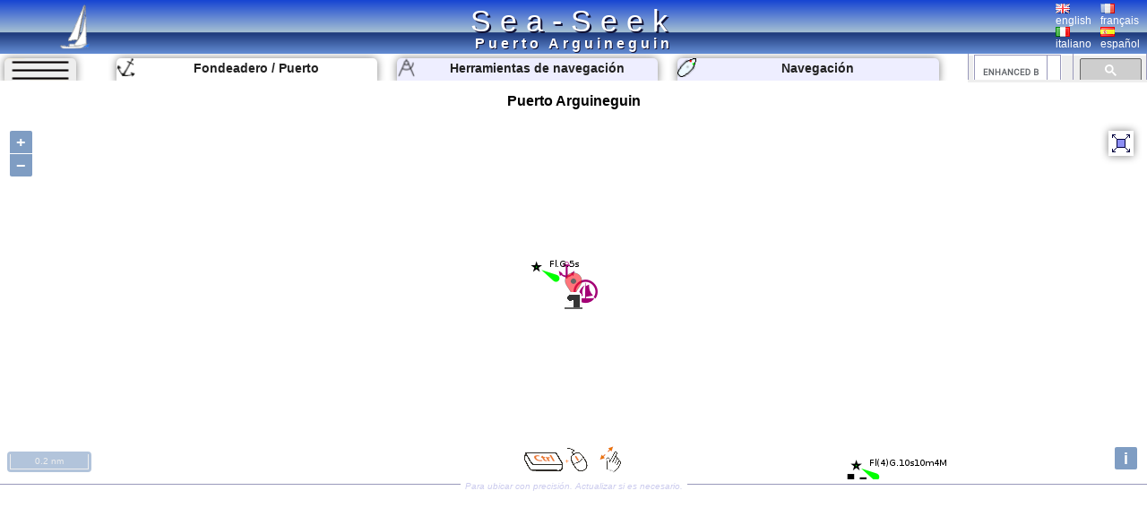

--- FILE ---
content_type: text/html; charset=UTF-8
request_url: https://www.sea-seek.com/es/Puerto-Arguineguin
body_size: 6363
content:
<!DOCTYPE html>
<html lang="es">
<head>
		<meta charset="UTF-8">
	<meta name="viewport" content="width=device-width, initial-scale=1.0">
			<!-- Global site tag (gtag.js) - Google Analytics -->
			<script async src="https://www.googletagmanager.com/gtag/js?id=G-ZK583Q7DX8"></script>
			<script>
			  window.dataLayer = window.dataLayer || [];
			  function gtag(){dataLayer.push(arguments);}
			  gtag('js', new Date());

			  gtag('config', 'G-ZK583Q7DX8');
			</script>
						
			<link href="/css/main.css?t=1" rel="stylesheet" type="text/css">
	<link rel="shortcut icon" href="/favicon.ico" />
	<script  src="/JS/jquery.js" ></script>
	<script>
		var geo={	
			idx:0,
			titre:"",
			latitude: 43,
			longitude :7,
			zoom :7,
			leg_lat:"",
			leg_lng:"",
			surface:0,
			lien:"",
			last_lien:"",
			idx_last:0,
			local_lat:0,
			local_lng:0,
			temps:-1,gps_lat:0,gps_lng:0,gps_Vlat:0,gps_Vlng:0,cap:0
			}
		var langue="es";
		var ecran={largeur:1,hauteur:1,dispo:1,place_dispo:1,largeur_centre:1,car_par_ligne:1};
		var etat={window_resized:false,sites_rec:0,pixjs_loaded:false,modif_site_loaded:false,modif_site_map_loaded:false};
				function getCookie(Name){ //get cookie value
			var re=new RegExp(Name+"=[^;]+", "i"); //construct RE to search for target name/value pair
			if (document.cookie.match(re)) //if cookie found
			return document.cookie.match(re)[0].split("=")[1] //return its value
			return ""
		}

		function setCookie(name, value, days){ //set cookei value
			var expireDate = new Date()
			var expstring=expireDate.setDate(expireDate.getDate()+parseInt(days))
			document.cookie = name+"="+value+"; expires="+expireDate.toGMTString()+"; path=/";
		}
		function autorisation_cookies(){
			var txt="By continuing your visit to this site, you accept the use of Cookies plotter to offer you, targeted advertising tailored to your interests and statistics of visits.";
			if (langue=="fr")  txt="En poursuivant votre navigation sur ce site, vous acceptez l’utilisation de Cookies  traceur pour vous proposer , des publicités ciblées adaptés à vos centres d’intérêts et  réaliser des statistiques de visites.";
			if (getCookie("OK_Cook")!="OK") alert(txt);
			setCookie("OK_Cook","OK", 365); //Autorisation sur 1 an
		}
		function lg(en,fr,it,es) { //avec span
			 var s='<span lang="en" >'+en+'</span>';
			 if (langue=="fr" && fr.length>0 ) s='<span lang="fr" >'+fr+'</span>';
			 if (langue=="it" && it.length>0 ) s='<span lang="it" >'+it+'</span>';
			 if (langue=="es" && es.length>0 ) s='<span lang="es" >'+es+'</span>';
			 return s;
		 }
		 function lg_(en,fr,it,es) { //sans span
			 var s=en;
			 if (langue=="fr" && fr.length>0 ) s=fr;
			 if (langue=="it" && it.length>0 ) s=it;
			 if (langue=="es" && es.length>0 ) s=es;
			 return s;
		 }
		function redim_header(){
			var r=0
			if (ecran.largeur<810 || ecran.hauteur<490)r=-200;
			$("#menu_cherche").css("right",r+"px");
			$("#cherche_icone").html('<img   src="/css/image/loupe.png" alt="Search" onclick="click_cherche();" />')
		}

	</script>		
		<link href="/OL/ol.css" rel="stylesheet" type="text/css">
	<link href="/css/sites.css" rel="stylesheet" type="text/css">
	<link href="/css/map.css" rel="stylesheet" type="text/css">
	<script  src="/JS/sites.js" ></script>
	<script  src="/JS/map.js?t=6" ></script>
	<script src="/OL/ol.js"></script>
	<script  src="/JS/pix_es.js" onload="etat.pixjs_loaded=true;" ></script>	
					<script>
			geo.idx=3987; geo.latitude=27.757200241089; geo.longitude=-15.684700012207;geo.zoom=15;geo.surface=0;geo.titre="Puerto Arguineguin";geo.lien="Puerto-Arguineguin";			</script>
					<title>Puerto Arguineguin </title>
		<link rel="alternate" hreflang="en"  href="https://www.sea-seek.com/en/Puerto-Arguineguin" />
		<link rel="alternate" hreflang="fr"  href="https://www.sea-seek.com/fr/Puerto-Arguineguin" />
		<link rel="alternate" hreflang="it"  href="https://www.sea-seek.com/it/Puerto-Arguineguin" />
		<link rel="alternate" hreflang="es"  href="https://www.sea-seek.com/es/Puerto-Arguineguin" />
		<link rel="alternate" hreflang="x-default"  href="https://www.sea-seek.com/Puerto-Arguineguin" />
		<meta name="geo.placename" content="Puerto Arguineguin" />
<meta name="geo.position" content="27.757200241089; -15.684700012207" />
<meta name="ICBM" content="27.757200241089; -15.684700012207" />
		<meta name="keywords" content="puerto, fondeaderopuerto"  />
		<meta name="description" content="Guía de crucero en el puerto / marina de Puerto Arguineguin.  Informations on the access, berths or services offered by the harbor as point of contact, vhf canal, telephone numbers, repairing facilities, fuel pump. Informations on shops (groceries, shipshandlers, restaurants) close to the harbor" />
</head>
<body>
	<header>
<div class="header"><div class="header_title"><a href="index.php">Sea-Seek</a></div>
	<a href="/es/"><img class="header_logo" src="/css/image/logo.png" alt="sea-seek" /></a>
	<div id="header_titre"><h1>Puerto Arguineguin	</h1></div>
	<div class="header_Flags">
		<div class="ligne_flag">
			<div class="header_flag" ><a href="/en/Puerto-Arguineguin"><img   src="/css/image/Flag_Gb.png" alt="english" /><br />english</a></div>
			<div  class="header_flag" ><a href="/fr/Puerto-Arguineguin"><img   src="/css/image/Flag_Fr.png" alt="français" /><br />français</a></div>
		</div>
		<div class="ligne_flag">
			<div  class="header_flag" ><a href="/it/Puerto-Arguineguin"><img   src="/css/image/Flag_It.png" alt="italiano" /><br />italiano</a></div>
			<div  class="header_flag" ><a href="/es/Puerto-Arguineguin"><img   src="/css/image/Flag_Es.png" alt="español" /><br />español</a></div>
		</div>
	</div>
</div>
</header>
<nav>
<div class="menu_haut" >
       <div id="le_sous_menu"  onclick="sous_menu_();">   
		<div class="le_sous_menu_masque"></div>
		<div><a href="/es/ebooks.php">Ebooks náutico</a></div>
		<div><a href="/es/tools.php"><span lang="es">Herramientas de navegación</span></a></div>
		<div><a href="/es/track.php"><span lang="es">Navegación</span></a></div>
		<div><a href="/es/new_geo.php"><span lang="es">Crea un puerto, fondeadero, una zona</span></a></div>
		<div><a href="/es/about.php"><span lang="es">Acerca de Sea-Seek</span></a></div>
				<div><a href="/administration/Logs_erreurs.php" style="font-size:8px;">Admin</a></div>
		
			</div>
	<div id="menu_onglets">
		<div id="sous_menu"  class="in_onglet" onclick="sous_menu_();">	
			<img src="/css/image/sites.PNG" alt="" />
		</div>
		<a href="/es" id="h_site" ><div id="menu_Anchor" class="in_onglet"><img src="/css/image/mapico22.gif" alt="Fondeadero / Puerto" title="Fondeadero / Puerto"  /> <span lang="es">Fondeadero / Puerto</span></div></a>
		<a href="/es/tools.php"><div id="menu_Tool" class="in_onglet"><img src="/css/image/map_Compas20.png" alt="Herramientas de navegación" title="Herramientas de navegación" /> <span lang="es">Herramientas de navegación</span></div></a>
		<a href="/es/track.php"><div id="menu_Navigation" class="in_onglet"><img src="/css/image/ship20.png" alt="Navegación" title="Navegación" /> <span lang="es">Navegación</span></div></a>
	</div>
	<div id="menu_cherche" >
	    <div id="cherche_icone"><img   src="/css/image/loupe.png" alt="Search" onclick="click_cherche();" /></div>
		<div id="menu_cherche_google">
			
			<script async src="https://cse.google.com/cse.js?cx=018344170442239609583:a_pdqc0v63a"></script>
<div class="gcse-searchbox-only"></div>
			
			<script>	
			  function click_cherche() {
								$("#menu_cherche").animate({
									right : "0px"
								});
								$("#cherche_icone").html('<img   src="/css/image/fleche_dr.png" alt="Search" onclick="out_cherche();" />')	
															
				}
				function out_cherche() {
								$("#menu_cherche").animate({
									right : "-200px"
								});
								$("#cherche_icone").html('<img   src="/css/image/loupe.png" alt="Search" onclick="click_cherche();" />')
				}
				
				
				function couleur_onglet(){
					var a=t=n="#eef";
					if (geo.idx>0) a="#fff";
					if (window.location.pathname.indexOf("tools.php")>0) t="#fff";
					$("#menu_Anchor").css("backgroundColor",a);
					$("#menu_Tool").css("backgroundColor",t);
					$("#menu_Navigation").css("backgroundColor",n);
				}
				var sous_menu_open=false;
				function sous_menu_(){
					sous_menu_open=!sous_menu_open;
					if (sous_menu_open){
						var a="#fff";
						var d="block";
					} else {
						var a="#eef";
						var d="none";
					}
					$("#sous_menu").css("backgroundColor",a);
					$("#le_sous_menu").css("display",d);
				}
				
			</script>
		</div>
	</div>
</div>
</nav>	<div class="au_centre">
		<section>
			<div class="site_titre">
				<h2>Puerto Arguineguin</h2>
			</div>
			<div id="map_Big"></div>
			<div class="c_map_info"><div class="c_map_c"><span onclick="modif_map()"><span lang="es">Para ubicar con precisi&oacute;n.  Actualizar si es necesario.</span></span></div></div>
		</section>
		<div class="au_centre_texte">
			<section>
				<h3><span lang="es">Ubicación</span></h3>
				<div class="Zdesc">
					<div class="loca_cell">
						<div class="filiation"><a href="/NE-Atlantic-Ocean" >NE Atlantic Ocean </a> <br><a href="/Canarias" >Canarias </a> <br><a href="/Isla-Gran-Canaria" >Isla Gran Canaria </a> </div>
					</div>
					<div class="loca_cell">
						<strong>Puerto Arguineguin</strong>	
						<table>
							<tr><td></td><td>Latitude</td><td>Longitude</td></tr>
							<tr><td>DMS</td><td id="dms_lat">---</td><td id="dms_lng">---</td></tr>
							<tr><td>DM</td><td id="dm_lat">---</td><td id="dm_lng">---</td></tr>
							<tr><td>DD</td><td id="dd_lat">---</td><td id="dd_lng">---</td></tr>
						</table>
					</div>
				</div>	
			</section>	
			<section>			
				<h3><span lang="es">Característica</span></h3>
				<div class="Zdesc">
					<div id="zone_icone"   >
					<div class="icone_"><img src="/geo_/images/ico_port2.png" alt="Puerto" title="Puerto"  /> </div>
<div class="icone_"><img src="/geo_/images/ico_water.png" alt="Agua" title="Agua"  /> </div>
<div class="icone_"><img src="/geo_/images/ico_electricity.png" alt="Electricidad" title="Electricidad"  /> </div>
<div class="icone_"><img src="/geo_/images/ico_fuel.png" alt="Gasoil" title="Gasoil"  /> </div>
<div class="icone_"><img src="/geo_/images/ico_cle_molette.png" alt="Mecánica de reparación" title="Mecánica de reparación"  /> </div>
<div class="icone_"><img src="/geo_/images/ico_manille.png" alt="Shipchandler" title="Shipchandler"  /> </div>
<div class="icone_"><img src="/geo_/images/ico_shipyard.png" alt="Astillero" title="Astillero"  /> 60 T</div>
<div class="icone_"><img src="/geo_/images/ico_shower.png" alt="Ducha" title="Ducha"  /> </div>
<div class="icone_"><img src="/geo_/images/ico_wc.png" alt="WC" title="WC"  /> </div>
<div class="icone_"><img src="/geo_/images/ico_caddie.png" alt="Mercado" title="Mercado"  /> </div>
<div class="icone_"><img src="/geo_/images/ico_resto.png" alt="Restaurante" title="Restaurante"  /> </div>
<div class="icone_"><img src="/geo_/images/ico_Post.png" alt="Puesto" title="Puesto"  /> </div>
<div class="icone_"><img src="/geo_/images/ico_bank.png" alt="Banco" title="Banco"  /> </div>

					</div>
					<div id="modif_icone" onclick="modif_icone();"></div>
				</div>
			</section>
			 <!-- // /* ** Sortie Descriptions ** -->
			<section>
				<h3><span lang="es">Descripción</span></h3>
				
				<div class="Zdesc"><div class="bi_col"><div id="bloc2" class="c_bloc_txt" lang=fr ><img src="/css/image/Flag_Fr.png" alt="" />Petit port de pêche, prolongé par une marina et avec un adorable petit village.<br>On peut jeter l'ancre entre le port et la plage sur fond vaseux.<br>On peut faire quelques courses dans le grand supermarché très proche.<ul><li> Tel: 928 736 441 </li><li> Fax: 928 736 441</li><li> http://www.diveacademygrancanaria.com/10/en/Scuba_diving_Webcam_Gran_Canaria_pool_cam</li></ul> http://www.weathergrancanaria.com/weatherstation/weathercam.jpg<div class="c_bloc_info">
								<div class="cbi_l"><span>2008/05/31</span></div><div class="cbi_m"><span onclick="modif_txt(3987,2,5022)"><span lang="es">Actualizar</span></span></div><div class="cbi_r"><span></span></div></div></div>
</div><div class="bi_col"><div id="bloc3" class="c_bloc_txt" lang=fr ><img src="/css/image/Flag_Fr.png" alt="" style="display:none;" />Mouillage possible derrière la cimenterie. Bien abrité. Restau local bon marché et sympa sur la plage.<div class="c_bloc_info">
								<div class="cbi_l"><span>2017/10/23</span></div><div class="cbi_m"><span onclick="modif_txt(3987,3,21347)"><span lang="es">Actualizar</span></span></div><div class="cbi_r"><span>Lambarena</span></div></div></div>
</div></div>
<div class="Zdesc"><div class="bi_col">
<div id="bloc1" class="c_bloc_img" lang=""><img style="max-width:400px;" src="/images/2008/5/Arquineguin2.jpg"  id="img1" alt="Puerto Arguineguin"  title="Puerto Arguineguin" /><div id="i_tit1"></div><div class="c_bloc_info" style="max-width:400px;"><div class="cbi_l"><span>2008-05-31</span></div><div class="cbi_m"><span  onclick="modif_img(3987,1,3280)"><span lang="es">Actualizar</span></span></div><div class="cbi_r"><span></span></div></div></div>

</div><div class="bi_col"><div class="ebook_" lang=""><table><tr><td ><div class="ebook_n">Ebook</div><div onclick="cpt_download(1364);" ><a href="/ebook/Canarias.pdf" target="blank_" ><div class="ebook"><div class="ebook_fr"><div class="ebook_g"></div><div class="ebook_t">Canarias</div><div class="ebook_img"><img src="/images_160/2017/9/San-Juan.jpg" class="ebook_geo" alt="" ></div></div></div></a></div></td><td><h4>Canarias</h4><ul><li>71 sites</li><li>103 photos</li><li>publication date: 5 Aug 2024</li><li>.pdf file size: 26 Mb</li></ul></td></tr></table></div></div></div><div class="Zdesc"><div class="one_col"><div id="bloc4" class="c_bloc_txt" ><div class="new_txt_haut" ><div class="new_txt_" onclick="modif_txt(3987,4,0)"></div><div class="new_txt_champ" onclick="modif_txt(3987,4,0)"><span lang="es">Comparta sus comentarios o fotos en</span> "Puerto Arguineguin"</div><div style="right:0px;position:absolute;width:34px;"><input  type="file" accept="image/*" class="new_img"  id="new_img_" onclick="evenement_new_img(3987,4);" ></div></div></div>
</div></div>			</section>
			<!-- PUB -->
			<div class="Zdesc">
				
				<script async src="https://pagead2.googlesyndication.com/pagead/js/adsbygoogle.js"></script>
				<!-- Mon Horizontal -->
				<ins class="adsbygoogle"
					 style="display:block"
					 data-ad-client="ca-pub-2910276744203370"
					 data-ad-slot="5251905020"
					 data-ad-format="auto"
					 data-full-width-responsive="true"></ins>
				<script>
					 (adsbygoogle = window.adsbygoogle || []).push({});
				</script>
			</div>
			
				<!--  Sortie sites du coin
				************************** -->
			<section>	
				<h3><span lang="es" >Sitios alrededor de </span>Puerto Arguineguin</h3>
				<div class="coin_remarque">Flying distances - Direct line</div>
				<div class="Zdesc"><div class="bi_col"><article class="centre_bloc_in" lang="fr" ><a href="/es/Puerto-deportivo-Puerto-Rico-Gran-Canaria-"  ><div class="centre_pix"><img src="/images_160/2008/5/Rico2.jpg" alt="" /></div><div class="centre_ico"><img src="/css/image/list4.gif" alt="" /></div><div class="centre_titre"><h4>Puerto deportivo Puerto Rico (Gran Canaria)</h4></div></a><div ><div class="cel_dist">2nm</div><div class="cel_dist">314°</div></div>La baie de Porto Rico comprend 2 ports de plaisance séparés par une plage.<br>Le port côté W est considéré comme étant celui d'hiver tandis que celui côté E est réservé aux plaisanciers visiteurs.Il faut appeler le canal 8 si possible avant d'entrer et aller à "PUERTO ...<div class="c_bloc_info"><div class="cbi_l"><span>15 Mar 15</span></div><div class="cbi_r"><span>Joëlle</span></div></div></article></div><div class="bi_col"><article class="centre_bloc_in" lang="" ><a href="/es/Club-de-Yates-Pasito-Blanco"  ><div class="centre_pix"><img src="/images_160/2008/5/Pasito-Blanco.jpg" alt="" /></div><div class="centre_ico"><img src="/css/image/list4.gif" alt="" /></div><div class="centre_titre"><h4>Club de Yates Pasito Blanco</h4></div></a><div ><div class="cel_dist">3.3nm</div><div class="cel_dist">101°</div></div>L'entrée de la marina est sans problème si on garde un cap plein Nord pour s'engager. Elle est très jolie, entourée de villas aux jardins fleuris.<br>Il vaut mieux toutefois avertir de son arrivée sur le canal 16. Il y a rarement de places disponibles. Les pontons sont bien entretenus ...<div class="c_bloc_info"><div class="cbi_l"><span>15 Mar 15</span></div><div class="cbi_r"><span>Joëlle</span></div></div></article></div></div>
<div class="Zdesc"><div class="bi_col"><article class="centre_bloc_in" lang="" ><a href="/es/Marina-Anfi-del-Mar"  ><div class="centre_pix"><img src="/images_160/2008/5/Anfi.jpg" alt="" /></div><div class="centre_ico"><img src="/css/image/list4.gif" alt="" /></div><div class="centre_titre"><h4>Marina Anfi del Mar</h4></div></a><div ><div class="cel_dist">4.2nm</div><div class="cel_dist">104°</div></div>Deux brise-lames parallèles au SW protègent une petite marina bien entretenue, entourée de jardins paysages avec une large plage de sable blanc artificielle, au NE. L'entrée fait face au SE et le brise-lames apporte une bonne protéction sauf en cas de forts vents d'E.C'est l'une ...<div class="c_bloc_info"><div class="cbi_l"><span>15 Mar 15</span></div><div class="cbi_r"><span>Joëlle</span></div></div></article></div><div class="bi_col"><article class="centre_bloc_in" lang="" ><a href="/es/Faro-de-Maspalomas"  ><div class="centre_pix"><img src="/images_160/2013/12/nlGwSvk_.jpg" alt="" /></div><div class="centre_ico"><img src="/css/image/list21.gif" alt="" /></div><div class="centre_titre"><h4>Faro de Maspalomas</h4></div></a><div ><div class="cel_dist">4.7nm</div><div class="cel_dist">106°</div></div><div class="c_bloc_info"><div class="cbi_l"><span>27 Jan 26</span></div><div class="cbi_r"><span>Anonymous</span></div></div></article></div></div>
<div class="Zdesc"><div class="bi_col"><article class="centre_bloc_in"  ><a href="/es/Puerto-deportivo-de-Mogan"  ><div class="centre_pix"><img src="/images_160/2008/6/Mogan.jpg" alt="" /></div><div class="centre_ico"><img src="/css/image/list4.gif" alt="" /></div><div class="centre_titre"><h4>Puerto deportivo de Mogan</h4></div></a><div ><div class="cel_dist">5.5nm</div><div class="cel_dist">309°</div></div>To guapo<br><div class="c_bloc_info"><div class="cbi_l"><span>18 Dec 17</span></div><div class="cbi_r"><span></span></div></div></article></div><div class="bi_col"><article class="centre_bloc_in" lang="fr" ><a href="/es/Puerto-de-Las-Nieves-Agaete"  ><div class="centre_pix"><img src="/images_160/2008/6/Las-Nieves.jpg" alt="" /></div><div class="centre_ico"><img src="/css/image/list4.gif" alt="" /></div><div class="centre_titre"><h4>Puerto de Las Nieves Agaete</h4></div></a><div ><div class="cel_dist">20nm</div><div class="cel_dist">356°</div></div><br>Petit port de pêche situé dans la zone commerciale d'Agaete, protégé par une digue de 250m de long.<br>Les autorités autorisent les bateaux à se mettre à couple jusqu'à 3 le long du quai pendant la nuit. De bonnes défenses sont nécessaires si l'on se trouve être contre ...<div class="c_bloc_info"><div class="cbi_l"><span>9 Jun 08</span></div><div class="cbi_r"><span></span></div></div></article></div></div>
			</section>
			<!-- PUB -->
			<div class="Zdesc">
				
				<script async src="https://pagead2.googlesyndication.com/pagead/js/adsbygoogle.js"></script>
				<!-- Mon Horizontal -->
				<ins class="adsbygoogle"
					 style="display:block"
					 data-ad-client="ca-pub-2910276744203370"
					 data-ad-slot="5251905020"
					 data-ad-format="auto"
					 data-full-width-responsive="true"></ins>
				<script>
					 (adsbygoogle = window.adsbygoogle || []).push({});
				</script>
			</div>
			<nav class="message_creation"> Sea-Seek &nbsp;&nbsp;<span lang="es" >Guía Náutico</span><br><span lang="es">Durante su navegación, recuerde actualizar los datos. <a href="new_geo.php">Si falta un puerto, puerto deportivo o fondeadero, créelo.</a> Gracias por todos los navegantes.</span></nav>
			<footer class="Zdesc">
	<nav class="play_footer">
				<a href="https://play.google.com/store/apps/details?id=sea.seek.webview">
							<div class="play_footer_img">
								<img src="/css/image/Logo_64px.png" alt="Sea-Seek Logo" />
							</div>
							<div class="play_footer_txt"><span lang="es">Sea-Seek disponible en Google Play Store</span></div>
							<div class="play_footer_img">
								<img src="/css/image/playstore.jpg"  alt="Sea-Seek playstore" />
							</div>
						</a>
	</nav>
</footer>		</div>
	</div>
<script >
    var liste_icone="4,7,9,10,12,11,13,16,17,54,56,19,20";
	geo.leg_lat="";
	geo.leg_lng="";
    $( document ).ready(function() {
		initPage();
    });
	
</script>
</body>
</html>
 
	


--- FILE ---
content_type: text/html; charset=utf-8
request_url: https://www.sea-seek.com/ajax_appel/geo_x.php
body_size: 88
content:
3987*=*Puerto%20Arguineguin*=*4*=*15*=*Puerto-Arguineguin*=*27.757200241089*=*-15.684700012207

--- FILE ---
content_type: text/html; charset=utf-8
request_url: https://www.google.com/recaptcha/api2/aframe
body_size: 114
content:
<!DOCTYPE HTML><html><head><meta http-equiv="content-type" content="text/html; charset=UTF-8"></head><body><script nonce="YF3gBLEL2TWytwA8wFoEpA">/** Anti-fraud and anti-abuse applications only. See google.com/recaptcha */ try{var clients={'sodar':'https://pagead2.googlesyndication.com/pagead/sodar?'};window.addEventListener("message",function(a){try{if(a.source===window.parent){var b=JSON.parse(a.data);var c=clients[b['id']];if(c){var d=document.createElement('img');d.src=c+b['params']+'&rc='+(localStorage.getItem("rc::a")?sessionStorage.getItem("rc::b"):"");window.document.body.appendChild(d);sessionStorage.setItem("rc::e",parseInt(sessionStorage.getItem("rc::e")||0)+1);localStorage.setItem("rc::h",'1769495141175');}}}catch(b){}});window.parent.postMessage("_grecaptcha_ready", "*");}catch(b){}</script></body></html>

--- FILE ---
content_type: text/javascript
request_url: https://www.sea-seek.com/JS/pix_es.js
body_size: 1324
content:
var pix={ico_ancre2:"Anclaje",ico_balise:"Baliza",ico_bank:"Banco",ico_basket:"Tienda de comestibles",ico_beach:"Playa",ico_bouee:"Boya de amarre",ico_boulangerie:"Panadería",ico_caddie:"Mercado",ico_canal:"Canal",ico_cap:"Cabo",ico_Cardinale_est:"Cardinal Este",ico_Cardinale_nord:"Cardinal del Norte",ico_Cardinale_ouest:"Cardinal Oeste",ico_Cardinale_sud:"Sur Cardinal",ico_cle_molette:"Mecánica de reparación",ico_coast:"Costa",ico_Danger_isole:"Peligro Aislado",ico_electricity:"Electricidad",ico_first_aid:"Primeros auxilios",ico_fish_forb:"Pesca Prohibida",ico_fuel:"Gasoil",ico_galet:"Guijarro",ico_grass:"Hierba",ico_grass2:"Hierba",ico_hivernage:"Inverdana",ico_huile_vidange:"Recogida de aceites usados",ico_ice:"Hielo",ico_ilot:"Isleta",ico_island:"Isla / Atoll",ico_jet_ski:"Moto de agua",ico_jet_ski_forb:"Jet ski prohibida",ico_kite:"Kitesurf",ico_laundry:"Lavandería",ico_manille:"Shipchandler",ico_mer:"Mar",ico_meteo:"Previsión meteorológica",ico_mud:"Barro",ico_naval_base:"Base Naval",ico_noanchor:"Fondeo prohibido",ico_p_voile:"Windsurf",ico_parasol:"Sombrilla",ico_parking:"Estacionamento",ico_peche:"Pesca",ico_phare56:"Faro",ico_Plongeur:"Buceo",ico_port_commerce:"Puerto comercial",ico_port2:"Puerto",ico_Post:"Puesto",ico_regle:"Restringido",ico_reserve:"Parque Natural",ico_resto:"Restaurante",ico_rock:"Rock",ico_rock2:"Roca",ico_sand:"Arena",ico_sand2:"Arena",ico_shipyard:"Astillero",ico_shower:"Ducha",ico_ski:"Esquí acuático",ico_slip:"Rampa",ico_surf2:"Surf",ico_telephone:"Teléfono",ico_vhf:"VHF",ico_waste_black:"Recuperacion aguas usadas",ico_water:"Agua",ico_wbuoy:"El tiempo boya",ico_wc:"WC",ico_webcam:"Webcam",ico_wifi:"Wifi",ico_wreck:"Naufragio",ico_wship:"El tiempo en barco",ico_wstation:"Estación meteorológica",map_all_:"Mostrar todos los sitios",map_anchorage:"Fondeadero",map_area:"Zona",map_balais:"Eliminar",map_bearings:"Bearing",map_circle:"Circulo",map_clear_zone:"Desactive la casilla",map_depth:"Profundidades",map_disp_ico:"Mostrar iconos",map_full_screen:"Pantalla Completa",map_harbour:"Puerto",map_photo:"Fotografias",map_rubber:"Borrar",map_small_screen:"Reducir el mapa",map_waypoints:"Punto señalado en la ruta",map_weather:"Parte Meteorologico",map_zone:"Mar, Costa, Zona"}; var trad={area_name:"Nombre de la zone",edit_annule:"Cancelar",edit_envoi:"Enviar",edit_sel_lang:"Defina el idioma",ico_hivernage:"Inverdana",map_area:"Zona",map_balais:"Eliminar",map_bearings:"Bearing",map_circle:"Circulo",map_clear_zone:"Desactive la casilla",map_disp_ico:"Mostrar iconos",map_disp_site:"Visualización de los lugares y costas",map_nav_tools:"Instrumentos de navegación",map_rubber:"Borrar",map_waypoints:"Punto señalado en la ruta",tab_3D:"Vista en 3D",tab_meteo_prev:"Pronóstico Tiempo",tab_meteo_relev:"Meteorológicas",tab_navigation:"Navegación",tab_photos:"Fotos",tab_ship_track:"AIS pistas"};